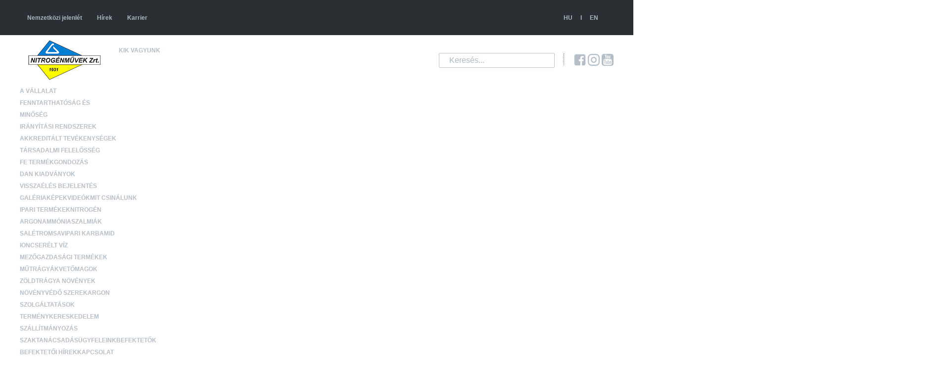

--- FILE ---
content_type: text/html; charset=utf-8
request_url: https://nitrogen.hu/hu/
body_size: 14635
content:
<!DOCTYPE html>
<html xmlns="http://www.w3.org/1999/xhtml" xml:lang="hu-hu" lang="hu-hu">
    <head>
        <meta id="viewport" name="viewport" content="width=device-width, initial-scale=1">        <meta charset="utf-8">
	<meta name="description" content="Nitrogén Művek ZRT.">
	<meta name="generator" content="Joomla! - Open Source Content Management">
	<title>Kik vagyunk</title>
	<link href="/hu/?format=feed&amp;type=rss" rel="alternate" type="application/rss+xml" title="Kik vagyunk">
	<link href="/hu/?format=feed&amp;type=atom" rel="alternate" type="application/atom+xml" title="Kik vagyunk">
	<link href="http://nitrogen.hu/hu/component/search/?layout=theme3459:category&amp;id=8&amp;Itemid=101&amp;format=opensearch" rel="search" title="Keresés Nitrogénművek Zrt." type="application/opensearchdescription+xml">
	<link href="/templates/theme3459/favicon.ico" rel="icon" type="image/vnd.microsoft.icon">
<link href="/media/vendor/chosen/css/chosen.css?1.8.7" rel="stylesheet" data-asset-name="chosen" />
	<link href="/media/mod_languages/css/template.css?522702" rel="stylesheet" data-asset-name="mod_languages" />
	<link href="/media/vendor/joomla-custom-elements/css/joomla-alert.css?0.2.0" rel="stylesheet" data-asset-name="webcomponent.joomla-alert" />
	<link href="/plugins/system/gdpr/assets/css/cookieconsent.min.css?522702" rel="stylesheet" data-asset-name="gdpr.cookieconsent" />
	<link href="/plugins/system/gdpr/assets/css/jquery.fancybox.min.css?522702" rel="stylesheet" data-asset-name="gdpr.jquery.fancybox" />
	<link href="/media/com_jce/site/css/content.min.css?badb4208be409b1335b815dde676300e" rel="stylesheet" />
	<link href="/templates/theme3459/css/template.css" rel="stylesheet" />
	<link href="/templates/theme3459/css/font-awesome.css" rel="stylesheet" />
	<link href="/templates/theme3459/css/material-icons.css" rel="stylesheet" />
	<link href="//fonts.e10f949fcaacdb195442bfb5062d59de-gdprlock/css?family=PT+Sans:400,400i,700,700i" rel="stylesheet" />
	<link href="//fonts.e10f949fcaacdb195442bfb5062d59de-gdprlock/css?family=Open+Sans:300,300i,400,400i,600,600i,700,700i,800,800i" rel="stylesheet" />
	<link href="/modules/mod_djimageslider/themes/default/css/djimageslider.css" rel="stylesheet" />
	<link href="/modules/mod_djmegamenu/themes/modern/css/djmegamenu.css?4.3.6.free" rel="stylesheet" />
	<link href="https://cdnjs.cloudflare.com/ajax/libs/animate.css/4.1.1/animate.compat.min.css" rel="stylesheet" />
	<link href="/modules/mod_djmegamenu/assets/css/offcanvas.min.css?4.3.6.free" rel="stylesheet" />
	<link href="/modules/mod_djmegamenu/mobilethemes/light/djmobilemenu.css?4.3.6.free" rel="stylesheet" />
	<link href="https://cdnjs.cloudflare.com/ajax/libs/font-awesome/5.15.4/css/all.min.css" rel="stylesheet" />
	<link href="https://cdnjs.cloudflare.com/ajax/libs/font-awesome/5.15.4/css/v4-shims.min.css" rel="stylesheet" />
	<style>div.cc-window.cc-floating{max-width:24em}@media(max-width: 639px){div.cc-window.cc-floating:not(.cc-center){max-width: none}}div.cc-window, span.cc-cookie-settings-toggler{font-size:16px}div.cc-revoke{font-size:16px}div.cc-settings-label,span.cc-cookie-settings-toggle{font-size:14px}div.cc-window.cc-banner{padding:1em 1.8em}div.cc-window.cc-floating{padding:2em 1.8em}input.cc-cookie-checkbox+span:before, input.cc-cookie-checkbox+span:after{border-radius:1px}div.cc-center,div.cc-floating,div.cc-checkbox-container,div.gdpr-fancybox-container div.fancybox-content,ul.cc-cookie-category-list li,fieldset.cc-service-list-title legend{border-radius:0px}div.cc-window a.cc-btn,span.cc-cookie-settings-toggle{border-radius:0px}</style>
	<style>.dj-hideitem { display: none !important; }
</style>
	<style>
		@media (min-width: 980px) { #dj-megamenu295mobile { display: none; } }
		@media (max-width: 979px) { #dj-megamenu295, #dj-megamenu295sticky, #dj-megamenu295placeholder { display: none !important; } }
	</style>
<script src="/media/vendor/jquery/js/jquery.js?3.7.1" data-asset-name="jquery"></script>
	<script src="/media/legacy/js/jquery-noconflict.js?504da4" data-asset-name="jquery-noconflict" data-asset-dependencies="jquery"></script>
	<script src="/media/vendor/jquery-migrate/js/jquery-migrate.js?3.4.1" data-asset-name="jquery-migrate" data-asset-dependencies="jquery"></script>
	<script src="/media/vendor/chosen/js/chosen.jquery.js?1.8.7" data-asset-name="chosen" data-asset-dependencies="jquery"></script>
	<script src="/media/legacy/js/joomla-chosen.js?522702" data-asset-name="joomla-chosen" data-asset-dependencies="chosen"></script>
	<script type="application/json" class="joomla-script-options new">{
    "bootstrap.dropdown": {
        ".dropdown-toggle": {
            "flip": true,
            "boundary": "scrollParent",
            "reference": "toggle",
            "display": "dynamic",
            "popperConfig": true
        }
    },
    "joomla.jtext": {
        "ERROR": "Hiba",
        "MESSAGE": "Üzenet",
        "NOTICE": "Megjegyzés",
        "WARNING": "Figyelmeztetés",
        "JCLOSE": "Bezárás",
        "JOK": "Rendben",
        "JOPEN": "Megnyitás"
    },
    "system.paths": {
        "root": "",
        "rootFull": "http://nitrogen.hu/",
        "base": "",
        "baseFull": "http://nitrogen.hu/"
    },
    "csrf.token": "db8bddd75ed000b507ee21b8beb2cfcf"
}</script>
	<script src="/media/system/js/core.js?83f2c9" data-asset-name="core"></script>
	<script src="/media/vendor/bootstrap/js/alert.js?5.3.2" type="module" data-asset-name="bootstrap.alert" data-asset-dependencies="core"></script>
	<script src="/media/vendor/bootstrap/js/button.js?5.3.2" type="module" data-asset-name="bootstrap.button" data-asset-dependencies="core"></script>
	<script src="/media/vendor/bootstrap/js/carousel.js?5.3.2" type="module" data-asset-name="bootstrap.carousel" data-asset-dependencies="core"></script>
	<script src="/media/vendor/bootstrap/js/collapse.js?5.3.2" type="module" data-asset-name="bootstrap.collapse" data-asset-dependencies="core"></script>
	<script src="/media/vendor/bootstrap/js/dropdown.js?5.3.2" type="module" data-asset-name="bootstrap.dropdown" data-asset-dependencies="core"></script>
	<script src="/media/vendor/bootstrap/js/modal.js?5.3.2" type="module" data-asset-name="bootstrap.modal" data-asset-dependencies="core"></script>
	<script src="/media/vendor/bootstrap/js/offcanvas.js?5.3.2" type="module" data-asset-name="bootstrap.offcanvas" data-asset-dependencies="core"></script>
	<script src="/media/vendor/bootstrap/js/popover.js?5.3.2" type="module" data-asset-name="bootstrap.popover" data-asset-dependencies="core"></script>
	<script src="/media/vendor/bootstrap/js/scrollspy.js?5.3.2" type="module" data-asset-name="bootstrap.scrollspy" data-asset-dependencies="core"></script>
	<script src="/media/vendor/bootstrap/js/tab.js?5.3.2" type="module" data-asset-name="bootstrap.tab" data-asset-dependencies="core"></script>
	<script src="/media/vendor/bootstrap/js/toast.js?5.3.2" type="module" data-asset-name="bootstrap.toast" data-asset-dependencies="core"></script>
	<script src="/media/system/js/messages.js?7a5169" type="module" data-asset-name="messages" data-asset-dependencies="messages-legacy"></script>
	<script src="/plugins/system/gdpr/assets/js/jquery.fancybox.min.js?522702" defer data-asset-name="gdpr.jquery.fancybox" data-asset-dependencies="jquery"></script>
	<script src="/plugins/system/gdpr/assets/js/cookieconsent.min.js?522702" defer data-asset-name="gdpr.cookieconsent" data-asset-dependencies="jquery,gdpr.jquery.fancybox"></script>
	<script src="/plugins/system/gdpr/assets/js/init.js?522702" defer data-asset-name="gdpr.init" data-asset-dependencies="jquery"></script>
	<script src="/templates/theme3459/js/scripts.js"></script>
	<script src="/media/djextensions/jquery.easing-1.4.1/jquery.easing.min.js"></script>
	<script src="/modules/mod_djimageslider/assets/js/slider.js?v=4.4"></script>
	<script src="/modules/mod_djmegamenu/assets/js/jquery.djmegamenu.min.js?4.3.6.free" defer></script>
	<script src="/modules/mod_djmegamenu/assets/js/jquery.djmobilemenu.min.js?4.3.6.free" defer></script>
	<script>
		jQuery(document).ready(function (){
			jQuery('select').jchosen({
    "disable_search_threshold": 10,
    "search_contains": true,
    "allow_single_deselect": true,
    "placeholder_text_multiple": "\u00cdrjon be vagy v\u00e1lasszon ki n\u00e9h\u00e1ny be\u00e1ll\u00edt\u00e1st",
    "placeholder_text_single": "V\u00e1lasszon egy lehet\u0151s\u00e9get",
    "no_results_text": "Nincs tal\u00e1lat"
});
		});
	</script>
	<script>var gdprConfigurationOptions = { complianceType: 'opt-in',
																			  cookieConsentLifetime: 365,
																			  cookieConsentSamesitePolicy: '',
																			  cookieConsentSecure: 0,
																			  disableFirstReload: 0,
																	  		  blockJoomlaSessionCookie: 1,
																			  blockExternalCookiesDomains: 1,
																			  externalAdvancedBlockingModeCustomAttribute: '',
																			  allowedCookies: '',
																			  blockCookieDefine: 1,
																			  autoAcceptOnNextPage: 0,
																			  revokable: 1,
																			  lawByCountry: 0,
																			  checkboxLawByCountry: 0,
																			  blockPrivacyPolicy: 0,
																			  cacheGeolocationCountry: 1,
																			  countryAcceptReloadTimeout: 2000,
																			  usaCCPARegions: null,
																			  countryEnableReload: 1,
																			  customHasLawCountries: [""],
																			  dismissOnScroll: 0,
																			  dismissOnTimeout: 0,
																			  containerSelector: 'body',
																			  hideOnMobileDevices: 0,
																			  autoFloatingOnMobile: 0,
																			  autoFloatingOnMobileThreshold: 1024,
																			  autoRedirectOnDecline: 0,
																			  autoRedirectOnDeclineLink: '',
																			  showReloadMsg: 0,
																			  showReloadMsgText: 'Applying preferences and reloading the page...',
																			  defaultClosedToolbar: 0,
																			  toolbarLayout: 'basic',
																			  toolbarTheme: 'block',
																			  toolbarButtonsTheme: 'decline_first',
																			  revocableToolbarTheme: 'basic',
																			  toolbarPosition: 'bottom-left',
																			  toolbarCenterTheme: 'compact',
																			  revokePosition: 'revoke-top',
																			  toolbarPositionmentType: 1,
																			  positionCenterSimpleBackdrop: 0,
																			  positionCenterBlurEffect: 0,
																			  preventPageScrolling: 0,
																			  popupEffect: 'fade',
																			  popupBackground: '#000000',
																			  popupText: '#ffffff',
																			  popupLink: '#ffffff',
																			  buttonBackground: '#ffffff',
																			  buttonBorder: '#ffffff',
																			  buttonText: '#000000',
																			  highlightOpacity: '100',
																			  highlightBackground: '#333333',
																			  highlightBorder: '#ffffff',
																			  highlightText: '#ffffff',
																			  highlightDismissBackground: '#333333',
																		  	  highlightDismissBorder: '#ffffff',
																		 	  highlightDismissText: '#ffffff',
																			  hideRevokableButton: 0,
																			  hideRevokableButtonOnscroll: 0,
																			  customRevokableButton: 0,
																			  customRevokableButtonAction: 0,
																			  headerText: '<p>A webhelyen használt sütik</p>',
																			  messageText: '<span style=\"font-size: 10pt;\">Ez a weboldal sütiket használ, melyek közül a megfelelő működéséhez elengedhetetlenek automatikusan letöltődnek az Ön számítógépére. Az összes többi, a működéshez nem feltétlenül szükséges süti felett Ön tud rendelkezni a sütikezelő boksz segítségével, ahol minden további technikai és jogi részletet is megtalál a sütikkel kapcsolatosan. A sütik (cookies) kisméretű adatfájlok, amelyek a weboldal látogatásakor kerülnek a számítógépére úgy, hogy a látogatott weboldalak hozzák őket létre, továbbá mentik le és tárolják. A leggyakrabban használt böngészők (Chrome, Firefox, IE.) alapbeállításként elfogadják és engedélyezik a sütik letöltését és használatát, azonban az érintettnek (felhasználónak) lehetősége van arra, hogy a böngésző beállításainak módosításával ezeket letiltsa, illetve a már letöltött sütiket törölje.&nbsp;</span><br /> <br /><span style=\"font-size: 10pt;\"> A következő linkre kattintással tudható meg bővebb információ arról, hogy az alábbi böngészőkben hogyan törölhetőek, tilthatóak le vagy engedélyezhetőek a sütik:</span>  <ul> <li><span style=\"font-size: 10pt;\"></span></li> <li><span style=\"font-size: 10pt;\"><a href=\"https://support.1d5920f4b44b27a802bd77c4f0536f5a-gdprlock/chrome/answer/95647?co=GENIE.Platform=Desktop&amp;hl=hu\">Google Chrome </a></span></li> <li><span style=\"font-size: 10pt;\"><a href=\"https://support.mozilla.org/hu/kb/sutik-engedelyezese-es-tiltasa-amit-weboldak-haszn·\">Mozilla Firefox</a></span></li> <li><span style=\"font-size: 10pt;\"><a href=\"https://support.microsoft.com/hu-hu/help/17442/windows-internet-explorer-delete-manage-cookies\">Internet Explorer</a></span></li> </ul>  <span style=\"font-size: 10pt;\">A hozzájárulásod a következő doménekre érvényes: <a href=\"http://www.nitrogen.hu\" class=\"moz-txt-link-abbreviated\">www.nitrogen.hu<br /></a></span><span id=\"m_6065385541882608626cookieconsent:desc\" class=\"m_6065385541882608626cc-message\" style=\"font-size: 10pt;\"><span class=\"m_6065385541882608626cc-message-text\">A kapcsolódó Adatkezelési tájékoztató<a href=\"/../adatvedelmi_tajekoztato.pdf\"> <span style=\"text-decoration: underline;\">innen érhető el</span>.</a></span></span>',
																			  denyMessageEnabled: 0, 
																			  denyMessage: 'You have declined cookies, to ensure the best experience on this website please consent the cookie usage.',
																			  placeholderBlockedResources: 0, 
																			  placeholderBlockedResourcesAction: '',
																	  		  placeholderBlockedResourcesText: 'You must accept cookies and reload the page to view this content',
																			  placeholderIndividualBlockedResourcesText: 'You must accept cookies from {domain} and reload the page to view this content',
																			  placeholderIndividualBlockedResourcesAction: 0,
																			  placeholderOnpageUnlock: 0,
																			  scriptsOnpageUnlock: 0,
																			  dismissText: 'Got it!',
																			  allowText: 'Engedélyezés',
																			  denyText: 'Elutasítás',
																			  cookiePolicyLinkText: 'Sütikezelés tájékoztató',
																			  cookiePolicyLink: 'http://nitrogen.hu/hu/sutikezeles-tajekoztato',
																			  cookiePolicyRevocableTabText: 'Sütik kezelése',
																			  privacyPolicyLinkText: 'Adatvédelmi tájékoztató',
																			  privacyPolicyLink: 'https://nitrogen.hu/AT47_1p0_weboldalon_keresztuli_kapcsolatfelvetel_2021.pdf',
																			  enableGdprBulkConsent: 0,
																			  enableCustomScriptExecGeneric: 0,
																			  customScriptExecGeneric: '',
																			  categoriesCheckboxTemplate: 'cc-checkboxes-light',
																			  toggleCookieSettings: 1,
																			  toggleCookieSettingsLinkedView: 0,
 																			  toggleCookieSettingsLinkedViewSefLink: '/hu/component/gdpr/',
																	  		  toggleCookieSettingsText: '<span class="cc-cookie-settings-toggle">Beállítások <span class="cc-cookie-settings-toggler">&#x25EE;</span></span>',
																			  toggleCookieSettingsButtonBackground: '#333333',
																			  toggleCookieSettingsButtonBorder: '#ffffff',
																			  toggleCookieSettingsButtonText: '#ffffff',
																			  showLinks: 0,
																			  blankLinks: '_blank',
																			  autoOpenPrivacyPolicy: 0,
																			  openAlwaysDeclined: 1,
																			  cookieSettingsLabel: 'Süti kategóriák:',
															  				  cookieSettingsDesc: 'Válassza ki azokat a sütiket, amket engedélyezni szeretne.',
																			  cookieCategory1Enable: 1,
																			  cookieCategory1Name: 'Szükséges',
																			  cookieCategory1Locked: 0,
																			  cookieCategory2Enable: 0,
																			  cookieCategory2Name: 'Preferences',
																			  cookieCategory2Locked: 0,
																			  cookieCategory3Enable: 1,
																			  cookieCategory3Name: 'Statisztikai',
																			  cookieCategory3Locked: 0,
																			  cookieCategory4Enable: 0,
																			  cookieCategory4Name: 'Marketing',
																			  cookieCategory4Locked: 0,
																			  cookieCategoriesDescriptions: {},
																			  alwaysReloadAfterCategoriesChange: 0,
																			  preserveLockedCategories: 0,
																			  declineButtonBehavior: 'hard',
																			  reloadOnfirstDeclineall: 0,
																			  trackExistingCheckboxSelectors: '',
															  		  		  trackExistingCheckboxConsentLogsFormfields: 'name,email,subject,message',
																			  allowallShowbutton: 0,
																			  allowallText: 'Allow all cookies',
																			  allowallButtonBackground: '#ffffff',
																			  allowallButtonBorder: '#ffffff',
																			  allowallButtonText: '#000000',
																			  allowallButtonTimingAjax: 'fast',
																			  includeAcceptButton: 0,
																			  trackConsentDate: 0,
																			  execCustomScriptsOnce: 1,
																			  optoutIndividualResources: 0,
																			  blockIndividualResourcesServerside: 0,
																			  disableSwitchersOptoutCategory: 0,
																			  allowallIndividualResources: 1,
																			  blockLocalStorage: 0,
																			  blockSessionStorage: 0,
																			  externalAdvancedBlockingModeTags: 'iframe,script,img,source,link',
																			  enableCustomScriptExecCategory1: 0,
																			  customScriptExecCategory1: '',
																			  enableCustomScriptExecCategory2: 0,
																			  customScriptExecCategory2: '',
																			  enableCustomScriptExecCategory3: 0,
																			  customScriptExecCategory3: '',
																			  enableCustomScriptExecCategory4: 0,
																			  customScriptExecCategory4: '',
																			  enableCustomDeclineScriptExecCategory1: 0,
																			  customScriptDeclineExecCategory1: '',
																			  enableCustomDeclineScriptExecCategory2: 0,
																			  customScriptDeclineExecCategory2: '',
																			  enableCustomDeclineScriptExecCategory3: 0,
																			  customScriptDeclineExecCategory3: '',
																			  enableCustomDeclineScriptExecCategory4: 0,
																			  customScriptDeclineExecCategory4: '',
																			  enableCMPStatistics: 0,
																			  enableCMPAds: 0,
																			  debugMode: 0
																		};var gdpr_ajax_livesite='http://nitrogen.hu/';var gdpr_enable_log_cookie_consent=1;</script>
	<script>var gdprUseCookieCategories=1;var gdpr_ajaxendpoint_cookie_category_desc='http://nitrogen.hu/index.php?option=com_gdpr&task=user.getCookieCategoryDescription&format=raw&lang=hu';</script>
	<script>var gdprCookieCategoryDisabled2=1;</script>
	<script>var gdprCookieCategoryDisabled3=1;</script>
	<script>var gdprCookieCategoryDisabled4=1;</script>
	<script>var gdprJSessCook='2c57726a44b2f1f55b8c17735251fab9';var gdprJSessVal='5ed4ab31cadcccaef2bbe93a810649e4';var gdprJAdminSessCook='cb7acc4cbb64811c0969323be14dc949';var gdprPropagateCategoriesSession=1;var gdprAlwaysPropagateCategoriesSession=1;</script>
	<script>var gdprFancyboxWidth=800;var gdprFancyboxHeight=800;var gdprCloseText='Bezár';</script>
	<script type="application/ld+json">{
    "@context": "https://schema.org",
    "@graph": [
        {
            "@type": "Organization",
            "@id": "http://nitrogen.hu/#/schema/Organization/base",
            "name": "Nitrogénművek Zrt.",
            "url": "http://nitrogen.hu/"
        },
        {
            "@type": "WebSite",
            "@id": "http://nitrogen.hu/#/schema/WebSite/base",
            "url": "http://nitrogen.hu/",
            "name": "Nitrogénművek Zrt.",
            "publisher": {
                "@id": "http://nitrogen.hu/#/schema/Organization/base"
            }
        },
        {
            "@type": "WebPage",
            "@id": "http://nitrogen.hu/#/schema/WebPage/base",
            "url": "http://nitrogen.hu/hu/",
            "name": "Kik vagyunk",
            "description": "Nitrogén Művek ZRT.",
            "isPartOf": {
                "@id": "http://nitrogen.hu/#/schema/WebSite/base"
            },
            "about": {
                "@id": "http://nitrogen.hu/#/schema/Organization/base"
            },
            "inLanguage": "hu-HU"
        },
        {
            "@type": "Blog",
            "@id": "http://nitrogen.hu/#/schema/com_content/category/8",
            "isPartOf": {
                "@id": "http://nitrogen.hu/#/schema/WebPage/base"
            },
            "name": "Kik vagyunk",
            "blogPost": [
                {
                    "@id": "http://nitrogen.hu/#/schema/com_content/article/154"
                },
                {
                    "@id": "http://nitrogen.hu/#/schema/com_content/article/146"
                },
                {
                    "@id": "http://nitrogen.hu/#/schema/com_content/article/144"
                },
                {
                    "@id": "http://nitrogen.hu/#/schema/com_content/article/367"
                },
                {
                    "@id": "http://nitrogen.hu/#/schema/com_content/article/256"
                },
                {
                    "@id": "http://nitrogen.hu/#/schema/com_content/article/254"
                },
                {
                    "@id": "http://nitrogen.hu/#/schema/com_content/article/253"
                },
                {
                    "@id": "http://nitrogen.hu/#/schema/com_content/article/252"
                },
                {
                    "@id": "http://nitrogen.hu/#/schema/com_content/article/138"
                },
                {
                    "@id": "http://nitrogen.hu/#/schema/com_content/article/137"
                },
                {
                    "@id": "http://nitrogen.hu/#/schema/com_content/article/143"
                },
                {
                    "@id": "http://nitrogen.hu/#/schema/com_content/article/142"
                },
                {
                    "@id": "http://nitrogen.hu/#/schema/com_content/article/409"
                },
                {
                    "@id": "http://nitrogen.hu/#/schema/com_content/article/152"
                },
                {
                    "@id": "http://nitrogen.hu/#/schema/com_content/article/151"
                },
                {
                    "@id": "http://nitrogen.hu/#/schema/com_content/article/153"
                }
            ]
        },
        {
            "@type": "BlogPosting",
            "@id": "http://nitrogen.hu/#/schema/com_content/article/154",
            "name": "A Nitrogénművek Zrt. fő feladatának a magyar mezőgazdaság műtrágya iránti igényének hosszú távú kielégítését tekinti. Profiljában a műtrágyagyártás, ezen belül a nitrogén hatóanyag-tartalmú termékek előállítása és értékesítése a meghatározó. ",
            "headline": "A Nitrogénművek Zrt. fő feladatának a magyar mezőgazdaság műtrágya iránti igényének hosszú távú kielégítését tekinti. Profiljában a műtrágyagyártás, ezen belül a nitrogén hatóanyag-tartalmú termékek előállítása és értékesítése a meghatározó. ",
            "inLanguage": "hu-HU"
        },
        {
            "@type": "BlogPosting",
            "@id": "http://nitrogen.hu/#/schema/com_content/article/146",
            "name": "Éves jelentés 2021",
            "headline": "Éves jelentés 2021",
            "inLanguage": "hu-HU"
        },
        {
            "@type": "BlogPosting",
            "@id": "http://nitrogen.hu/#/schema/com_content/article/144",
            "name": "Kapcsolat",
            "headline": "Kapcsolat",
            "inLanguage": "hu-HU"
        },
        {
            "@type": "BlogPosting",
            "@id": "http://nitrogen.hu/#/schema/com_content/article/367",
            "name": "Slide7",
            "headline": "Slide7",
            "inLanguage": "hu-HU",
            "image": "images/slider/genezis_slider.png"
        },
        {
            "@type": "BlogPosting",
            "@id": "http://nitrogen.hu/#/schema/com_content/article/256",
            "name": "Slide6",
            "headline": "Slide6",
            "inLanguage": "hu-HU",
            "image": "images/slider/slide-6.jpg"
        },
        {
            "@type": "BlogPosting",
            "@id": "http://nitrogen.hu/#/schema/com_content/article/254",
            "name": "Slide5",
            "headline": "Slide5",
            "inLanguage": "hu-HU",
            "image": "images/slider/slide-5.jpg"
        },
        {
            "@type": "BlogPosting",
            "@id": "http://nitrogen.hu/#/schema/com_content/article/253",
            "name": "Slide4",
            "headline": "Slide4",
            "inLanguage": "hu-HU",
            "image": "images/slider/slide-4.jpg"
        },
        {
            "@type": "BlogPosting",
            "@id": "http://nitrogen.hu/#/schema/com_content/article/252",
            "name": "Slide3",
            "headline": "Slide3",
            "inLanguage": "hu-HU",
            "image": "images/slider/slide-3.jpg"
        },
        {
            "@type": "BlogPosting",
            "@id": "http://nitrogen.hu/#/schema/com_content/article/138",
            "name": "Slide1",
            "headline": "Slide1",
            "inLanguage": "hu-HU",
            "image": "images/slider/slide-2.jpg"
        },
        {
            "@type": "BlogPosting",
            "@id": "http://nitrogen.hu/#/schema/com_content/article/137",
            "name": "Slide2",
            "headline": "Slide2",
            "inLanguage": "hu-HU",
            "image": "images/slider/slide-1.jpg"
        },
        {
            "@type": "BlogPosting",
            "@id": "http://nitrogen.hu/#/schema/com_content/article/143",
            "name": "15 Pro Industrial WordPress Themes Designed in 2016",
            "headline": "15 Pro Industrial WordPress Themes Designed in 2016",
            "inLanguage": "hu-HU"
        },
        {
            "@type": "BlogPosting",
            "@id": "http://nitrogen.hu/#/schema/com_content/article/142",
            "name": "Joomla Business Themes to Give Your Company A Boost",
            "headline": "Joomla Business Themes to Give Your Company A Boost",
            "inLanguage": "hu-HU"
        },
        {
            "@type": "BlogPosting",
            "@id": "http://nitrogen.hu/#/schema/com_content/article/409",
            "name": "Nitrogénművek Zrt idővonal",
            "headline": "Nitrogénművek Zrt idővonal",
            "inLanguage": "hu-HU"
        },
        {
            "@type": "BlogPosting",
            "@id": "http://nitrogen.hu/#/schema/com_content/article/152",
            "name": "Genezis márkanév bevezetése",
            "headline": "Genezis márkanév bevezetése",
            "inLanguage": "hu-HU"
        },
        {
            "@type": "BlogPosting",
            "@id": "http://nitrogen.hu/#/schema/com_content/article/151",
            "name": "Új környezetbarát üzemek",
            "headline": "Új környezetbarát üzemek",
            "inLanguage": "hu-HU"
        },
        {
            "@type": "BlogPosting",
            "@id": "http://nitrogen.hu/#/schema/com_content/article/153",
            "name": "A Nitrogénművek alapítása",
            "headline": "A Nitrogénművek alapítása",
            "inLanguage": "hu-HU"
        }
    ]
}</script>
	<script>var path = "templates/theme3459/js/";</script>
	<script>(function($){$(document).ready(function(){var o=$("#back-top");$(window).scroll(function(){if($(this).scrollTop()>100){o.fadeIn()}else{o.fadeOut()}});var $scrollEl=($.browser.mozilla||$.browser.msie)?$("html"):$("body");o.find("a").click(function(){$scrollEl.animate({scrollTop:0},400);return false})})})(jQuery);</script>
	<link rel="stylesheet preload" href="https://cdnjs.cloudflare.com/ajax/libs/animate.css/4.1.1/animate.compat.min.css" as="style">
	<link rel="stylesheet preload" href="https://cdnjs.cloudflare.com/ajax/libs/font-awesome/5.15.4/css/all.min.css" as="style">
	<link rel="stylesheet preload" href="https://cdnjs.cloudflare.com/ajax/libs/font-awesome/5.15.4/css/v4-shims.min.css" as="style">

        <link href="/templates/theme3459/css/override.css" rel="stylesheet" type="text/css" />
        <meta name="viewport" content="width=device-width, initial-scale=1">
     <!-- Global site tag (gtag.js) - Google Analytics -->
<script async src="https://www.1a3c9a8ebcc58dac607cdcc47329d03d-gdprlock/gtag/js?id=UA-137522040-1"></script>
<script type="text/javascript">

  var _gaq = _gaq || [];
  _gaq.push(['_setAccount', 'UA-19168825-1']);
  _gaq.push(['_trackPageview']);

  (function() {
    var ga = document.createElement('script'); ga.type = 'text/javascript'; ga.async = true;
    ga.src = ('https:' == document.location.protocol ? 'https://ssl' : 'http://www') + '.2952759073d266f190226f80e4e635c6-gdprlock/ga.js';
    var s = document.getElementsByTagName('script')[0]; s.parentNode.insertBefore(ga, s);
  })();

</script>


<!-- Global site tag (gtag.js) - Google Analytics -->
<script async src="https://www.1a3c9a8ebcc58dac607cdcc47329d03d-gdprlock/gtag/js?id=G-7J7DWJW2SJ"></script>
<script>
  window.dataLayer = window.dataLayer || [];
  function gtag(){dataLayer.push(arguments);}
  gtag('js', new Date());

  gtag('config', 'G-7J7DWJW2SJ');
</script>



<!-- Facebook Pixel Code -->
<script>
!function(f,b,e,v,n,t,s)
{if(f.fbq)return;n=f.fbq=function(){n.callMethod?
n.callMethod.apply(n,arguments):n.queue.push(arguments)};
if(!f._fbq)f._fbq=n;n.push=n;n.loaded=!0;n.version='2.0';
n.queue=[];t=b.createElement(e);t.async=!0;
t.src=v;s=b.getElementsByTagName(e)[0];
s.parentNode.insertBefore(t,s)}(window,document,'script',
'https://connect.8ea58e416a21d5bb65039ab0fd6ac0bd-gdprlock/en_US/fbevents.js');

fbq('init', '171630831279916');
fbq('track', 'PageView');
</script>
<noscript>
<img height="1" width="1"
src="https://www.2343ec78a04c6ea9d80806345d31fd78-gdprlock/tr?id=171630831279916&ev=PageView
&noscript=1"/>
</noscript>
<!-- End Facebook Pixel Code —>



<!-- Global site tag (gtag.js) - Google Analytics -->
<script async src="https://www.1a3c9a8ebcc58dac607cdcc47329d03d-gdprlock/gtag/js?id=UA-137522040-1"></script>
<script>
  window.dataLayer = window.dataLayer || [];
  function gtag(){dataLayer.push(arguments);}
  gtag('js', new Date());

  gtag('config', 'UA-137522040-1');
</script>

  
    </head>
    <body class="body__home option-com_content view-category task- itemid-101">
                <!-- Body -->
        <div id="wrapper">
            <div class="wrapper-inner">
                <a id="fake" href='#'></a>

                <!-- Top -->
                <!-- top -->
    <div id="top"class="stuck_position"><div class="container">
        <div class="row"><div class="moduletable  col-md-8">
        <div class="mod-menu">
	<ul class="menu top_menu">
	<li class="item-704">
<a  class="item-704" href="/hu/nemzetkozi-jelenlet" >Nemzetközi jelenlét</a>
</li>
<li class="item-285">
<a  class="item-285" href="/hu/hirek" >Hírek</a>
</li>
<li class="item-616">
<a  class="item-616" href="/hu/karrier" >Karrier</a>
</li>
	</ul>
</div></div>
<div class="moduletable  col-md-8">
        <div class="mod-menu">
	<ul class="menu top_menu_lang">
	<li class="item-605">
<a href="/hu/" >HU</a>
</li>
<li class="item-606">
<span >I</span></li>
<li class="item-604">
<a href="/en" >EN</a>
</li>
	</ul>
</div></div>
</div>
        </div></div>

                <div id="header" class="stuck_position">                    
            <div class="container">
        <div class="row">
            
        <div id="logo" class="col-sm-2">
            <a href="http://nitrogen.hu/">
                                    <img src="/images/logo.png" alt="Nitrogénművek Zrt.">
                    <span class="site-logo"><span class="item_title_part0 item_title_part_odd item_title_part_first_half item_title_part_first">Nitrogénművek</span> <span class="item_title_part1 item_title_part_even item_title_part_second_half">Zrt.</span> </span>
                                            </a>
        </div>
        
        <div class="mod-custom mod-custom__"  >
	<div class="top_menu_lang">
<p style="margin-top: 37px; border-left: 1px dotted; height: 10px; padding-left: 20px;"><a href="https://tinyurl.com/mzpjfzz8" target="_blank" rel="noopener"><img src="/images/facebook.png" alt="facebook" /></a> <a href="https://www.8dc6460bbbb088757ed67ed8fb316b1b-gdprlock/nitrogenmuvek_genezis/" target="_blank" rel="noopener"><img src="/images/instagram.png" alt="instagram" /></a> <a href="https://tinyurl.com/5h55pwrs" target="_blank" rel="noopener"><img src="/images/youtube.png" alt="youtube" /></a></p>
</div></div><div role="search" class="mod-search mod-search__">
  <form action="/hu/" method="post" class="navbar-form">
  	<label for="searchword-303" class="element-invisible">Keresés...</label> <input id="searchword-303" name="searchword" maxlength="200"  class="inputbox mod-search_searchword" type="text" size="0" placeholder="Keresés..." required>  	<input type="hidden" name="task" value="search">
  	<input type="hidden" name="option" value="com_search">
  	<input type="hidden" name="Itemid" value="101">
  </form>
</div>
        <div class="dj-megamenu-wrapper" data-joomla4 data-tmpl="theme3459">
		<ul id="dj-megamenu295" class="dj-megamenu dj-megamenu-modern dj-megamenu-wcag dj-megamenu-custom horizontalMenu  dj-fa-5" data-options='{"wrap":null,"animIn":"fadeInUp","animOut":"zoomOut","animSpeed":"normal","openDelay":0,"closeDelay":"500","event":"mouseenter","eventClose":"mouseleave","parentOpen":"0","fixed":0,"offset":"0","theme":"modern","direction":"ltr","wcag":"1","overlay":"0"}' data-trigger="979" role="menubar" aria-label="Fenti menü">
		<li class="dj-up itemid101 first current active parent" role="none"><a class="dj-up_a active fullwidth"  aria-haspopup="true" aria-expanded="false" href="/hu/"  role="menuitem"><span class="dj-drop" ><span class="title"><span class="name">Kik vagyunk</span></span><span class="arrow" aria-hidden="true"></span></span></a><div class="dj-subwrap  single_column subcols1" style=""><div class="dj-subwrap-in" style="width:200px;"><div class="dj-subcol" style="width:200px"><ul class="dj-submenu" role="menu" aria-label="Kik vagyunk"><li class="itemid609 first" role="none"><a href="/hu/kik-vagyunk/a-vallalat"  role="menuitem"><span class="title"><span class="name">A vállalat</span></span></a></li><li class="itemid615 parent" role="none"><a class="dj-more "  aria-haspopup="true" aria-expanded="false" href="/hu/kik-vagyunk/fenntarthatosag-es-minoseg"  role="menuitem"><span class="title"><span class="name">Fenntarthatóság és minőség</span></span><span class="arrow" aria-hidden="true"></span></a><div class="dj-subwrap  single_column subcols1" style=""><div class="dj-subwrap-in" style="width:200px;"><div class="dj-subcol" style="width:200px"><ul class="dj-submenu" role="menu" aria-label="Fenntarthatóság és minőség"><li class="itemid624 first" role="none"><a href="/hu/kik-vagyunk/fenntarthatosag-es-minoseg/iranyitasi-rendszerek"  role="menuitem"><span class="title"><span class="name">Irányítási rendszerek</span></span></a></li><li class="itemid625" role="none"><a href="/hu/kik-vagyunk/fenntarthatosag-es-minoseg/akkreditalt-tevekenysegek"  role="menuitem"><span class="title"><span class="name">Akkreditált tevékenységek</span></span></a></li><li class="itemid626" role="none"><a href="/hu/kik-vagyunk/fenntarthatosag-es-minoseg/tarsadalmi-felelosseg"  role="menuitem"><span class="title"><span class="name">Társadalmi felelősség</span></span></a></li><li class="itemid627" role="none"><a href="/hu/kik-vagyunk/fenntarthatosag-es-minoseg/fe-termekgondozas"  role="menuitem"><span class="title"><span class="name">FE termékgondozás</span></span></a></li><li class="itemid628" role="none"><a href="/hu/kik-vagyunk/fenntarthatosag-es-minoseg/fe-termekgondozas-2"  role="menuitem"><span class="title"><span class="name">DAN kiadványok</span></span></a></li><li class="itemid773" role="none"><a href="/hu/kik-vagyunk/fenntarthatosag-es-minoseg/visszaeles-bejelentes"  role="menuitem"><span class="title"><span class="name">Visszaélés bejelentés</span></span></a></li></ul></div></div></div></li><li class="itemid607 parent separator" role="none"><a class="dj-more "  aria-haspopup="true" aria-expanded="false"   tabindex="0"  role="menuitem"><span class="title"><span class="name">Galéria</span></span><span class="arrow" aria-hidden="true"></span></a><div class="dj-subwrap  single_column subcols1" style=""><div class="dj-subwrap-in" style="width:200px;"><div class="dj-subcol" style="width:200px"><ul class="dj-submenu" role="menu" aria-label="Galéria"><li class="itemid203 first" role="none"><a class=" gallery" href="/hu/kik-vagyunk/galeria/kepek"  role="menuitem"><span class="title"><span class="name">Képek</span></span></a></li><li class="itemid608" role="none"><a href="/hu/kik-vagyunk/galeria/videok"  role="menuitem"><span class="title"><span class="name">Videók</span></span></a></li></ul></div></div></div></li></ul></div></div></div></li><li class="dj-up itemid648 parent" role="none"><a class="dj-up_a  "  aria-haspopup="true" aria-expanded="false" href="/hu/mit-csinalunk"  role="menuitem"><span class="dj-drop" ><span class="title"><span class="name">Mit csinálunk</span></span><span class="arrow" aria-hidden="true"></span></span></a><div class="dj-subwrap  single_column subcols1" style=""><div class="dj-subwrap-in" style="width:200px;"><div class="dj-subcol" style="width:200px"><ul class="dj-submenu" role="menu" aria-label="Mit csinálunk"><li class="itemid649 first parent separator" role="none"><a class="dj-more "  aria-haspopup="true" aria-expanded="false"   tabindex="0"  role="menuitem"><span class="title"><span class="name">Ipari termékek</span></span><span class="arrow" aria-hidden="true"></span></a><div class="dj-subwrap  single_column subcols1" style=""><div class="dj-subwrap-in" style="width:200px;"><div class="dj-subcol" style="width:200px"><ul class="dj-submenu" role="menu" aria-label="Ipari termékek"><li class="itemid650 first" role="none"><a href="/hu/mit-csinalunk/ipari-termekek/nitrogen"  role="menuitem"><span class="title"><span class="name">Nitrogén</span></span></a></li><li class="itemid655" role="none"><a href="/hu/mit-csinalunk/ipari-termekek/argon"  role="menuitem"><span class="title"><span class="name">Argon</span></span></a></li><li class="itemid656" role="none"><a href="/hu/mit-csinalunk/ipari-termekek/ammonia"  role="menuitem"><span class="title"><span class="name">Ammónia</span></span></a></li><li class="itemid657" role="none"><a href="/hu/mit-csinalunk/ipari-termekek/szalmiak"  role="menuitem"><span class="title"><span class="name">Szalmiák</span></span></a></li><li class="itemid658" role="none"><a href="/hu/mit-csinalunk/ipari-termekek/saletromsav"  role="menuitem"><span class="title"><span class="name">Salétromsav</span></span></a></li><li class="itemid659" role="none"><a href="/hu/mit-csinalunk/ipari-termekek/ipari-karbamid"  role="menuitem"><span class="title"><span class="name">Ipari karbamid</span></span></a></li><li class="itemid660" role="none"><a href="/hu/mit-csinalunk/ipari-termekek/ioncserelt-viz"  role="menuitem"><span class="title"><span class="name">Ioncserélt víz</span></span></a></li></ul></div></div></div></li><li class="itemid651 parent separator" role="none"><a class="dj-more "  aria-haspopup="true" aria-expanded="false"   tabindex="0"  role="menuitem"><span class="title"><span class="name">Mezőgazdasági termékek</span></span><span class="arrow" aria-hidden="true"></span></a><div class="dj-subwrap  single_column subcols1" style=""><div class="dj-subwrap-in" style="width:200px;"><div class="dj-subcol" style="width:200px"><ul class="dj-submenu" role="menu" aria-label="Mezőgazdasági termékek"><li class="itemid652 first" role="none"><a href="http://www.genezispartner.hu/termekek-es-szolgaltatasok/mutragyak/" target="_blank"  role="menuitem"><span class="title"><span class="name">Műtrágyák</span></span></a></li><li class="itemid661" role="none"><a href="http://www.genezispartner.hu/termekek-es-szolgaltatasok/vetomagok/" target="_blank"  role="menuitem"><span class="title"><span class="name">Vetőmagok</span></span></a></li><li class="itemid662" role="none"><a href="http://www.genezispartner.hu/termekek-es-szolgaltatasok/zoldtragya-novenyek/" target="_blank"  role="menuitem"><span class="title"><span class="name">Zöldtrágya növények</span></span></a></li><li class="itemid663" role="none"><a href="http://www.genezispartner.hu/termekek-es-szolgaltatasok/novenyvedo-szerek/" target="_blank"  role="menuitem"><span class="title"><span class="name">Növényvédő szerek</span></span></a></li><li class="itemid687" role="none"><a href="/hu/mit-csinalunk/chemical-products/argon"  role="menuitem"><span class="title"><span class="name">Argon</span></span></a></li></ul></div></div></div></li><li class="itemid705 parent separator" role="none"><a class="dj-more "  aria-haspopup="true" aria-expanded="false"   tabindex="0"  role="menuitem"><span class="title"><span class="name">Szolgáltatások</span></span><span class="arrow" aria-hidden="true"></span></a><div class="dj-subwrap  single_column subcols1" style=""><div class="dj-subwrap-in" style="width:200px;"><div class="dj-subcol" style="width:200px"><ul class="dj-submenu" role="menu" aria-label="Szolgáltatások"><li class="itemid664 first" role="none"><a href="http://www.genezispartner.hu/termenykereskedelem/" target="_blank"  role="menuitem"><span class="title"><span class="name">Terménykereskedelem</span></span></a></li><li class="itemid665" role="none"><a href="http://www.genezistrans.hu/index.php/hu" target="_blank"  role="menuitem"><span class="title"><span class="name">Szállítmányozás</span></span></a></li><li class="itemid666" role="none"><a href="http://www.genezispartner.hu/termekek-es-szolgaltatasok/szaktanacsadas/" target="_blank"  role="menuitem"><span class="title"><span class="name">Szaktanácsadás</span></span></a></li></ul></div></div></div></li></ul></div></div></div></li><li class="dj-up itemid698" role="none"><a class="dj-up_a  " href="/hu/ugyfeleink"  role="menuitem"><span ><span class="title"><span class="name">Ügyfeleink</span></span></span></a></li><li class="dj-up itemid700 parent" role="none"><a class="dj-up_a  "  aria-haspopup="true" aria-expanded="false" href="/hu/befektetok"  role="menuitem"><span class="dj-drop" ><span class="title"><span class="name">Befektetők</span></span><span class="arrow" aria-hidden="true"></span></span></a><div class="dj-subwrap  single_column subcols1" style=""><div class="dj-subwrap-in" style="width:200px;"><div class="dj-subcol" style="width:200px"><ul class="dj-submenu" role="menu" aria-label="Befektetők"><li class="itemid743 first" role="none"><a href="/hu/befektetok/befektetoi-hirek"  role="menuitem"><span class="title"><span class="name">Befektetői hírek</span></span></a></li></ul></div></div></div></li><li class="dj-up itemid142" role="none"><a class="dj-up_a  " href="/hu/kapcsolat"  role="menuitem"><span ><span class="title"><span class="name">Kapcsolat</span></span></span></a></li></ul>
			<div id="dj-megamenu295mobile" class="dj-megamenu-offcanvas dj-megamenu-offcanvas-light home_menu_left">
	<button class="dj-mobile-open-btn dj-fa-5" aria-label="Open mobile menu"><span class="dj-mobile-open-icon" aria-hidden="true"></span></button>	<aside id="dj-megamenu295offcanvas" class="dj-offcanvas dj-offcanvas-light dj-offcanvas-left dj-fa-5 home_menu_left" data-effect="1" aria-hidden="true" aria-label="Fenti menü">
		<div class="dj-offcanvas-top">
			<button class="dj-offcanvas-close-btn" aria-label="Close mobile menu"><span class="dj-offcanvas-close-icon" aria-hidden="true"></span></button>
		</div>
						<div class="dj-offcanvas-content">
			<ul class="dj-mobile-nav dj-mobile-light home_menu_left" role="menubar">
<li class="dj-mobileitem itemid-101 current active deeper parent" role="none"><a class="dj-up_a  fullwidth"  aria-haspopup="true" aria-expanded="false" href="/hu/"  role="menuitem"><span class="title"><span class="name">Kik vagyunk</span></span></a><ul class="dj-mobile-nav-child"><li class="dj-mobileitem itemid-609" role="none"><a class="dj-up_a  " href="/hu/kik-vagyunk/a-vallalat"  role="menuitem"><span class="title"><span class="name">A vállalat</span></span></a></li><li class="dj-mobileitem itemid-615 deeper parent" role="none"><a class="dj-up_a  "  aria-haspopup="true" aria-expanded="false" href="/hu/kik-vagyunk/fenntarthatosag-es-minoseg"  role="menuitem"><span class="title"><span class="name">Fenntarthatóság és minőség</span></span></a><ul class="dj-mobile-nav-child"><li class="dj-mobileitem itemid-624" role="none"><a class="dj-up_a  " href="/hu/kik-vagyunk/fenntarthatosag-es-minoseg/iranyitasi-rendszerek"  role="menuitem"><span class="title"><span class="name">Irányítási rendszerek</span></span></a></li><li class="dj-mobileitem itemid-625" role="none"><a class="dj-up_a  " href="/hu/kik-vagyunk/fenntarthatosag-es-minoseg/akkreditalt-tevekenysegek"  role="menuitem"><span class="title"><span class="name">Akkreditált tevékenységek</span></span></a></li><li class="dj-mobileitem itemid-626" role="none"><a class="dj-up_a  " href="/hu/kik-vagyunk/fenntarthatosag-es-minoseg/tarsadalmi-felelosseg"  role="menuitem"><span class="title"><span class="name">Társadalmi felelősség</span></span></a></li><li class="dj-mobileitem itemid-627" role="none"><a class="dj-up_a  " href="/hu/kik-vagyunk/fenntarthatosag-es-minoseg/fe-termekgondozas"  role="menuitem"><span class="title"><span class="name">FE termékgondozás</span></span></a></li><li class="dj-mobileitem itemid-628" role="none"><a class="dj-up_a  " href="/hu/kik-vagyunk/fenntarthatosag-es-minoseg/fe-termekgondozas-2"  role="menuitem"><span class="title"><span class="name">DAN kiadványok</span></span></a></li><li class="dj-mobileitem itemid-773" role="none"><a class="dj-up_a  " href="/hu/kik-vagyunk/fenntarthatosag-es-minoseg/visszaeles-bejelentes"  role="menuitem"><span class="title"><span class="name">Visszaélés bejelentés</span></span></a></li></ul></li><li class="dj-mobileitem itemid-607 divider deeper parent" role="none"><a class="dj-up_a  "  aria-haspopup="true" aria-expanded="false"   tabindex="0"  role="menuitem"><span class="title"><span class="name">Galéria</span></span></a><ul class="dj-mobile-nav-child"><li class="dj-mobileitem itemid-203" role="none"><a class="dj-up_a  gallery" href="/hu/kik-vagyunk/galeria/kepek"  role="menuitem"><span class="title"><span class="name">Képek</span></span></a></li><li class="dj-mobileitem itemid-608" role="none"><a class="dj-up_a  " href="/hu/kik-vagyunk/galeria/videok"  role="menuitem"><span class="title"><span class="name">Videók</span></span></a></li></ul></li></ul></li><li class="dj-mobileitem itemid-648 deeper parent" role="none"><a class="dj-up_a  "  aria-haspopup="true" aria-expanded="false" href="/hu/mit-csinalunk"  role="menuitem"><span class="title"><span class="name">Mit csinálunk</span></span></a><ul class="dj-mobile-nav-child"><li class="dj-mobileitem itemid-649 divider deeper parent" role="none"><a class="dj-up_a  "  aria-haspopup="true" aria-expanded="false"   tabindex="0"  role="menuitem"><span class="title"><span class="name">Ipari termékek</span></span></a><ul class="dj-mobile-nav-child"><li class="dj-mobileitem itemid-650" role="none"><a class="dj-up_a  " href="/hu/mit-csinalunk/ipari-termekek/nitrogen"  role="menuitem"><span class="title"><span class="name">Nitrogén</span></span></a></li><li class="dj-mobileitem itemid-655" role="none"><a class="dj-up_a  " href="/hu/mit-csinalunk/ipari-termekek/argon"  role="menuitem"><span class="title"><span class="name">Argon</span></span></a></li><li class="dj-mobileitem itemid-656" role="none"><a class="dj-up_a  " href="/hu/mit-csinalunk/ipari-termekek/ammonia"  role="menuitem"><span class="title"><span class="name">Ammónia</span></span></a></li><li class="dj-mobileitem itemid-657" role="none"><a class="dj-up_a  " href="/hu/mit-csinalunk/ipari-termekek/szalmiak"  role="menuitem"><span class="title"><span class="name">Szalmiák</span></span></a></li><li class="dj-mobileitem itemid-658" role="none"><a class="dj-up_a  " href="/hu/mit-csinalunk/ipari-termekek/saletromsav"  role="menuitem"><span class="title"><span class="name">Salétromsav</span></span></a></li><li class="dj-mobileitem itemid-659" role="none"><a class="dj-up_a  " href="/hu/mit-csinalunk/ipari-termekek/ipari-karbamid"  role="menuitem"><span class="title"><span class="name">Ipari karbamid</span></span></a></li><li class="dj-mobileitem itemid-660" role="none"><a class="dj-up_a  " href="/hu/mit-csinalunk/ipari-termekek/ioncserelt-viz"  role="menuitem"><span class="title"><span class="name">Ioncserélt víz</span></span></a></li></ul></li><li class="dj-mobileitem itemid-651 divider deeper parent" role="none"><a class="dj-up_a  "  aria-haspopup="true" aria-expanded="false"   tabindex="0"  role="menuitem"><span class="title"><span class="name">Mezőgazdasági termékek</span></span></a><ul class="dj-mobile-nav-child"><li class="dj-mobileitem itemid-652" role="none"><a class="dj-up_a  " href="http://www.genezispartner.hu/termekek-es-szolgaltatasok/mutragyak/" target="_blank"  role="menuitem"><span class="title"><span class="name">Műtrágyák</span></span></a></li><li class="dj-mobileitem itemid-661" role="none"><a class="dj-up_a  " href="http://www.genezispartner.hu/termekek-es-szolgaltatasok/vetomagok/" target="_blank"  role="menuitem"><span class="title"><span class="name">Vetőmagok</span></span></a></li><li class="dj-mobileitem itemid-662" role="none"><a class="dj-up_a  " href="http://www.genezispartner.hu/termekek-es-szolgaltatasok/zoldtragya-novenyek/" target="_blank"  role="menuitem"><span class="title"><span class="name">Zöldtrágya növények</span></span></a></li><li class="dj-mobileitem itemid-663" role="none"><a class="dj-up_a  " href="http://www.genezispartner.hu/termekek-es-szolgaltatasok/novenyvedo-szerek/" target="_blank"  role="menuitem"><span class="title"><span class="name">Növényvédő szerek</span></span></a></li><li class="dj-mobileitem itemid-687" role="none"><a class="dj-up_a  " href="/hu/mit-csinalunk/chemical-products/argon"  role="menuitem"><span class="title"><span class="name">Argon</span></span></a></li></ul></li><li class="dj-mobileitem itemid-705 divider deeper parent" role="none"><a class="dj-up_a  "  aria-haspopup="true" aria-expanded="false"   tabindex="0"  role="menuitem"><span class="title"><span class="name">Szolgáltatások</span></span></a><ul class="dj-mobile-nav-child"><li class="dj-mobileitem itemid-664" role="none"><a class="dj-up_a  " href="http://www.genezispartner.hu/termenykereskedelem/" target="_blank"  role="menuitem"><span class="title"><span class="name">Terménykereskedelem</span></span></a></li><li class="dj-mobileitem itemid-665" role="none"><a class="dj-up_a  " href="http://www.genezistrans.hu/index.php/hu" target="_blank"  role="menuitem"><span class="title"><span class="name">Szállítmányozás</span></span></a></li><li class="dj-mobileitem itemid-666" role="none"><a class="dj-up_a  " href="http://www.genezispartner.hu/termekek-es-szolgaltatasok/szaktanacsadas/" target="_blank"  role="menuitem"><span class="title"><span class="name">Szaktanácsadás</span></span></a></li></ul></li></ul></li><li class="dj-mobileitem itemid-698" role="none"><a class="dj-up_a  " href="/hu/ugyfeleink"  role="menuitem"><span class="title"><span class="name">Ügyfeleink</span></span></a></li><li class="dj-mobileitem itemid-700 deeper parent" role="none"><a class="dj-up_a  "  aria-haspopup="true" aria-expanded="false" href="/hu/befektetok"  role="menuitem"><span class="title"><span class="name">Befektetők</span></span></a><ul class="dj-mobile-nav-child"><li class="dj-mobileitem itemid-743" role="none"><a class="dj-up_a  " href="/hu/befektetok/befektetoi-hirek"  role="menuitem"><span class="title"><span class="name">Befektetői hírek</span></span></a></li></ul></li><li class="dj-mobileitem itemid-142" role="none"><a class="dj-up_a  " href="/hu/kapcsolat"  role="menuitem"><span class="title"><span class="name">Kapcsolat</span></span></a></li></ul>
		</div>
			</aside>
</div>	</div>
            </div>
    </div>
    </div>
                                
                <div id="system-message-container" aria-live="polite"></div>


                <!-- showcase -->
    <div id="showcase"class="stuck_position">
<div style="border: 0px !important;">
<div id="djslider-loader302" class="djslider-loader djslider-loader-default" data-animation='{"auto":"1","looponce":"0","transition":"easeInOutExpo","css3transition":"cubic-bezier(1.000, 0.000, 0.000, 1.000)","duration":400,"delay":3400}' data-djslider='{"id":302,"slider_type":"0","slide_size":1930,"visible_slides":"1","direction":"left","show_buttons":"1","show_arrows":"2","preload":"800","css3":"1"}' tabindex="0">
    <div id="djslider302" class="djslider djslider-default img-vcenter" style="height: 570px; width: 1920px;">
        <div id="slider-container302" class="slider-container">
        	<ul id="slider302" class="djslider-in">
          		          			<li style="margin: 0 10px 0px 0 !important; height: 570px; width: 1920px;">
          					            											<img class="dj-image" src="/images/slider/slide-2.jpg" alt="Logisztika"  style="width: 100%; height: auto;"/>
																									<!-- Slide description area: START -->
						<div class="slide-desc" style="bottom: 52.631578947368%; left: 0%; width: 100%;">
						  <div class="slide-desc-in">	
							<div class="slide-desc-bg slide-desc-bg-default"></div>
							<div class="slide-desc-text slide-desc-text-default">
														
															<div class="slide-text">
																			<div class="container">
<div class="row">
<div class="col-sm-5">
<h1 style="color: #ffffff;">Gyártás</h1>
<div class="buttons"><a href="/index.php/hu/mit-csinalunk" class="btn" style="color: #ffffff;">Tudjon meg többet!</a></div>
</div>
</div>
</div>																	</div>
														
														<div style="clear: both"></div>
							</div>
						  </div>
						</div>
						<!-- Slide description area: END -->
												
						
					</li>
                          			<li style="margin: 0 10px 0px 0 !important; height: 570px; width: 1920px;">
          					            											<img class="dj-image" src="/images/slider/slide-1.jpg" alt="Logisztika"  style="width: 100%; height: auto;"/>
																									<!-- Slide description area: START -->
						<div class="slide-desc" style="bottom: 52.631578947368%; left: 0%; width: 100%;">
						  <div class="slide-desc-in">	
							<div class="slide-desc-bg slide-desc-bg-default"></div>
							<div class="slide-desc-text slide-desc-text-default">
														
															<div class="slide-text">
																			<div class="container">
<div class="row">
<div class="col-sm-5">
<h1 style="color: #ffffff;">Logisztika</h1>
<div class="buttons"><a href="/index.php/hu/ugyfeleink" class="btn" style="color: #ffffff;">Tudjon meg többet!</a></div>
</div>
</div>
</div>																	</div>
														
														<div style="clear: both"></div>
							</div>
						  </div>
						</div>
						<!-- Slide description area: END -->
												
						
					</li>
                          			<li style="margin: 0 10px 0px 0 !important; height: 570px; width: 1920px;">
          					            											<img class="dj-image" src="/images/slider/slide-3.jpg" alt="Mezőgazdaság"  style="width: 100%; height: auto;"/>
																									<!-- Slide description area: START -->
						<div class="slide-desc" style="bottom: 52.631578947368%; left: 0%; width: 100%;">
						  <div class="slide-desc-in">	
							<div class="slide-desc-bg slide-desc-bg-default"></div>
							<div class="slide-desc-text slide-desc-text-default">
														
															<div class="slide-text">
																			<div class="container">
<div class="row">
<div class="col-sm-5">
<h1 style="color: #ffffff;">Mezőgazdasági termékek</h1>
<div class="buttons"><a href="/index.php/hu/ugyfeleink" class="btn" style="color: #ffffff;">Tudjon meg többet!</a></div>
</div>
</div>
</div>																	</div>
														
														<div style="clear: both"></div>
							</div>
						  </div>
						</div>
						<!-- Slide description area: END -->
												
						
					</li>
                          			<li style="margin: 0 10px 0px 0 !important; height: 570px; width: 1920px;">
          					            											<img class="dj-image" src="/images/slider/slide-4.jpg" alt="Ásványi anyagok"  style="width: 100%; height: auto;"/>
																									<!-- Slide description area: START -->
						<div class="slide-desc" style="bottom: 52.631578947368%; left: 0%; width: 100%;">
						  <div class="slide-desc-in">	
							<div class="slide-desc-bg slide-desc-bg-default"></div>
							<div class="slide-desc-text slide-desc-text-default">
														
															<div class="slide-text">
																			<div class="container">
<div class="row">
<div class="col-sm-5">
<h1 style="color: #ffffff; text-transform: uppercase;">Ásványi anyagok</h1>
<div class="buttons"><a href="/index.php/hu/kik-vagyunk/a-vallalat" rel="noopener" class="btn" style="color: #ffffff;">Tudjon meg többet!</a></div>
</div>
</div>
</div>																	</div>
														
														<div style="clear: both"></div>
							</div>
						  </div>
						</div>
						<!-- Slide description area: END -->
												
						
					</li>
                          			<li style="margin: 0 10px 0px 0 !important; height: 570px; width: 1920px;">
          					            											<img class="dj-image" src="/images/slider/slide-5.jpg" alt="Árupiac"  style="width: 100%; height: auto;"/>
																									<!-- Slide description area: START -->
						<div class="slide-desc" style="bottom: 52.631578947368%; left: 0%; width: 100%;">
						  <div class="slide-desc-in">	
							<div class="slide-desc-bg slide-desc-bg-default"></div>
							<div class="slide-desc-text slide-desc-text-default">
														
															<div class="slide-text">
																			<div class="container">
<div class="row">
<div class="col-sm-5">
<h1 style="color: #ffffff; text-transform: uppercase;">Árupiac</h1>
<div class="buttons"><a href="/index.php/hu/ugyfeleink" class="btn" style="color: #ffffff;">Tudjon meg többet!</a></div>
</div>
</div>
</div>																	</div>
														
														<div style="clear: both"></div>
							</div>
						  </div>
						</div>
						<!-- Slide description area: END -->
												
						
					</li>
                          			<li style="margin: 0 10px 0px 0 !important; height: 570px; width: 1920px;">
          					            											<img class="dj-image" src="/images/slider/slide-6.jpg" alt="Export piacok"  style="width: 100%; height: auto;"/>
																									<!-- Slide description area: START -->
						<div class="slide-desc" style="bottom: 52.631578947368%; left: 0%; width: 100%;">
						  <div class="slide-desc-in">	
							<div class="slide-desc-bg slide-desc-bg-default"></div>
							<div class="slide-desc-text slide-desc-text-default">
														
															<div class="slide-text">
																			<div class="container">
<div class="row">
<div class="col-sm-5">
<h1 text-transform:="">Export piacok</h1>
<div class="buttons"><a href="/index.php/hu/ugyfeleink" class="btn2">Tudjon meg többet!</a></div>
</div>
</div>
</div>																	</div>
														
														<div style="clear: both"></div>
							</div>
						  </div>
						</div>
						<!-- Slide description area: END -->
												
						
					</li>
                        	</ul>
        </div>
                <div id="navigation302" class="navigation-container" style="top: 7.0175438596491%; margin: 0 0.52083333333333%;">
        	        	<img id="prev302" class="prev-button " src="/modules/mod_djimageslider/themes/default/images/prev.png" alt="Previous" tabindex="0" />
			<img id="next302" class="next-button " src="/modules/mod_djimageslider/themes/default/images/next.png" alt="Next" tabindex="0" />
									<img id="play302" class="play-button showOnHover" src="/modules/mod_djimageslider/themes/default/images/play.png" alt="Play" tabindex="0" />
			<img id="pause302" class="pause-button showOnHover" src="/modules/mod_djimageslider/themes/default/images/pause.png" alt="Pause" tabindex="0" />
			        </div>
                    </div>
</div>
</div>
<div class="djslider-end" style="clear: both" tabindex="0"></div></div>
<!-- maintop -->
    <div id="maintop"class="stuck_position"><div class="container">
        <div class="row"><div class="moduletable center">
            <h3 >Termékek, szolgáltatások</h3>        <div class="mod-custom mod-custom__"  >
	<div style="width: 90%; margin: 0 auto;">
<div>__________________</div>
&nbsp;
<p>A pétfürdői Nitrogénművek Zrt. - a Bige Holding Csoport tagja - ma az egyetlen magyar ammónia- és műtrágyatermelő kapacitásokkal is rendelkező nitrogénműtrágya-gyártó cég, amit 1931-ben alapítottak.</p>
&nbsp;</div></div></div>
<div class="moduletable  home_products">
        <div class="mod-newsflash mod-newsflash__">
	<div class="menu_container"><img class="image" style="width: 100%;" src="/images/mezogazdasagi_termekek.jpg" alt="Mezőgazdasági termékek, szolgáltatások" />
<div class="middle">
<h2>Mezőgazdasági termékek</h2>
<div><a href="http://www.genezispartner.hu/termekek-es-szolgaltatasok/mutragyak/" target="_blank" rel="noopener">Műtrágyák</a></div>
<div><a href="http://www.genezispartner.hu/termekek-es-szolgaltatasok/vetomagok/" target="_blank" rel="noopener">Vetőmagok</a></div>
<div><a href="http://www.genezispartner.hu/termekek-es-szolgaltatasok/zoldtragya-novenyek/" target="_blank" rel="noopener">Zöldtrágya növények</a></div>
<div><a href="http://www.genezispartner.hu/termekek-es-szolgaltatasok/novenyvedo-szerek/" target="_blank" rel="noopener">Növényvédő szerek</a></div>
</div>
</div><div class="menu_container"><img class="image" style="width: 100%;" src="/images/ipari_termekek.jpg" alt="Ipari termékek" />
<div class="middle">
<h2>Ipari termékek</h2>
<div><a href="/hu/mit-csinalunk/ipari-termekek/nitrogen">Nitrogén</a></div>
<div><a href="/hu/mit-csinalunk/ipari-termekek/argon">Argon</a></div>
<div><a href="/hu/mit-csinalunk/ipari-termekek/ammonia">Ammónia</a></div>
<div><a href="/hu/mit-csinalunk/ipari-termekek/szalmiak">Szalmiák</a></div>
<div><a href="/hu/mit-csinalunk/ipari-termekek/saletromsav">Salétromsav</a></div>
<div><a href="/hu/mit-csinalunk/ipari-termekek/ipari-karbamid">Ipari karbamid</a></div>
<div><a href="/hu/mit-csinalunk/ipari-termekek/ioncserelt-viz">Ioncserélt víz</a></div>
</div>
</div><div class="menu_container"><img class="image" style="width: 100%;" src="/images/szolgaltatasok.jpg" alt="Mezőgazdasági termékek, szolgáltatások" />
<div class="middle">
<h2>Szolgáltatások</h2>
<div><a href="http://www.genezispartner.hu/termenykereskedelem/" target="_blank" rel="noopener">Terménykereskedelem</a></div>
<div><a href="http://www.genezispartner.hu/szallitmanyozas/" target="_blank" rel="noopener">Szállítmányozás</a></div>
<div><a href="http://www.genezispartner.hu/termekek-es-szolgaltatasok/szaktanacsadas/" target="_blank" rel="noopener">Szaktanácsadás</a></div>
</div>
</div></div></div>
</div>
        </div></div>
                <!-- Main Content row -->
                <div id="content">
                                        <div class="container">
                        <div class="row">
                                                <div class="content-inner">
                                <!-- Left sidebar -->
                                                                
                                <div id="component" class="col-sm-12">
                                    <main role="main">
                                        <!-- content-top -->
    <div id="content-top"><div class="row"><div class="moduletable  col-md-6">
        <div class="mod-custom mod-custom__"  >
	<h4><img src="/images/evszemok.jpg" alt="evszemok" width="43" height="526" style="float: left; margin-top: -10px;" /><time datetime="2007-06-02 12:46" class="item_published">2022<br /></time></h4>
<p>A Genezis márka arculati rendezése céljából megtörténik a logók harmonizációja regionális szinten. &nbsp;A külföldi leányvállalatok és érdekeltségek cégneveinek egységesítése Genezis Trade név alatt.</p>
<h4><time datetime="2003-06-02 12:46" class="item_published">2021</time></h4>
<p>A Nitrogénművek az Európai Beruházási és Fejlesztési Bankkal (EBRD) együttműködve azon dolgozik, hogy növekedjen a péti ammónia-előállítás energiahatékonysága és vizsgálja, hogy megújuló energia felhasználásával hogyan lehetne a „zöld” ammónia előállítását meglévő gyártófolyamatba integrálni.</p>
<h4><time datetime="1931-01-01 13:49" class="item_published">2019</time></h4>
<p>Új értékesítési csatornaként elindul az online értékesítés a genezisepartner.hu webshopon keresztül.</p>
<p><a href="/nitrogenmuvek-idovonal" class="btn readmore">Teljes idővonal megtekintése</a></p></div></div>
<div class="moduletable  col-md-6">
            <h3 >A nitrogénművek ZRT</h3>        <div class="mod-custom mod-custom__"  >
	<p>_______________</p>
<p>A Nitrogénművek Zrt. fő feladatának a magyar mezőgazdaság műtrágya iránti igényének hosszú távú kielégítését tekinti. Profiljában a műtrágyagyártás, ezen belül a nitrogén hatóanyag-tartalmú termékek előállítása és értékesítése a meghatározó.</p>
<ul class="list">
<li>A Nitrogénművek Zrt. eredményességének titka a több évtizednyi tapasztalata, a széleskörű üzleti kapcsolatai, a kiváló szakembergárdája, valamint kimagasló minőségű termékei.</li>
<li>A pétfürdői Nitrogénművek Zrt. - a Bige Holding Csoport tagja.</li>
<li>A Nitrogénművek Zrt. jelenlegi piaci részesedése a belföldi műtrágya piacon kb. 60 százalék.</li>
</ul>
<p><a href="/index.php/kik-vagyunk/a-vallalat" class="btn readmore">Tudjon meg többet</a></p></div></div>
</div></div>
                                        <section class="page-category page-category__home">
	</section>
                                                                            </main>
                                </div>
                                                            </div>
                                                    </div>
                    </div>
                                            </div>
                <!-- mainbottom -->
    <div id="mainbottom"class="stuck_position"><div class="container">
        <div class="row"><div class="moduletable left col-md-6">
        <div class="mod-custom mod-custom__"  >
	<!-- START: Articles Anywhere --><p><article class="page-item page-item__home">
		<header class="item_header">
		<h2 class="item_title">&Eacute;ves jelent&eacute;s 2021</h2>	</header>
		<div class="item_fulltext"><p><strong>Tisztelt Partner&uuml;nk!</strong></p>
<p><span style="font-size: 14pt;">A Nitrog&eacute;nművek Zrt. 2021. &eacute;vi gazd&aacute;lkod&aacute;s&aacute;r&oacute;l sz&oacute;l&oacute; &eacute;ves jelent&eacute;s el&eacute;rhető az al&aacute;bbi k&eacute;pre kattintva.</span></p>
<p><a href="/index.php/hu/dokumentumok/eves-jelentes?download=61:eves-jelentes-2021&amp;start=20" class="btn readmore">&Eacute;ves jelent&eacute;s let&ouml;lt&eacute;se</a></p><p> </p></div>
		
	
	<!-- Social Sharing -->
	 
	<!-- Pagination -->
	</article></p>
<!-- END: Articles Anywhere --></div></div>
<div class="moduletable ">
        <div class="mod-custom mod-custom__"  >
	<p><a href="/index.php/hu/dokumentumok/eves-jelentes?download=61:eves-jelentes-2021&amp;start=20"><img src="/images/eves_jelentes_2021_fooldal.jpg" alt="eves 2021" width="360" height="509" style="display: block; margin-left: auto; margin-right: auto;" /></a></p></div></div>
</div>
        </div></div>
            </div>
        </div>
        <div id="footer-wrapper">
            <div class="footer-wrapper-inner">
                <!-- footer -->
    <div id="footer"class="stuck_position"><div class="container">
        <div class="row"><div class="moduletable  col-md-3">
        <div class="mod-custom mod-custom__"  >
	<p><img src="/images/footer_logo.png" alt="footer logo" width="149" height="81" style="display: block; margin-left: auto; margin-right: auto;" /></p>
<p>A pétfürdői Nitrogénművek Zrt. - a Bige Holding Csoport tagja - ma az egyetlen magyar ammónia- és műtrágyatermelő kapacitásokkal is rendelkező nitrogénműtrágya-gyártó cég, amit 1931-ben alapítottak.</p></div></div>
<div class="moduletable  sajt col-md-3">
            <h3 class="langos">Legújabb hír</h3>        <div class="mod-newsflash mod-newsflash__">
	<h4 class="newsflash-title sajt">
	A Kúria döntése: Hatályon kívül a Nitrogénművekkel szembeni GVH-határozat, a bírság visszajár</h4>
</div></div>
<div class="moduletable  col-md-3">
            <h3 >Kapcsolat</h3>        <div class="mod-custom mod-custom__"  >
	<p><strong>Nitrogénművek Zrt.<br /></strong>8105 Pétfürdő, Hősök tere 14.<br />Tel.: 06/88/620-100<br />Fax: 06/88/620-102<br />E-mail: <a href="mailto:nrt@nitrogen.hu">nrt@nitrogen.hu</a></p>
<p><strong>Kereskedelmi központ:<br /></strong>1123 Budapest, Alkotás u. 53. <br />"F" torony, 3. emelet <br />Tel: 06/1/999-3500 <br />Fax: 06/1/999-3501</p></div></div>
<div class="moduletable  teszt col-md-3">
            <h5 >Gyorslinkek</h5>        <div class="mod-menu">
	<ul class="menu ">
	<li class="item-101 current active parent">
<a  class="item-101 current active parent" href="/hu/" >Kik vagyunk</a>
</li>
<li class="item-648 parent">
<a  class="item-648 parent" href="/hu/mit-csinalunk" >Mit csinálunk</a>
</li>
<li class="item-698">
<a  class="item-698" href="/hu/ugyfeleink" >Ügyfeleink</a>
</li>
<li class="item-700 parent">
<a  class="item-700 parent" href="/hu/befektetok" >Befektetők</a>
</li>
<li class="item-142">
<a  class="item-142" href="/hu/kapcsolat" >Kapcsolat</a>
</li>
	</ul>
</div></div>
</div>
        </div></div>
                <!-- Copyright -->
                <div id="copyright" role="contentinfo">
                    <div class="container">                        <div class="row">
                            <div class="copyright col-sm-8">
                                <span class="year">2026 </span><span class="copy">&copy; </span>                                <span class="siteName">Nitrogénművek Zrt..</span>
                                <span class="text"> </span> &nbsp;|&nbsp;                                 <a class="terms_link" href="/hu/adatkezelesi-tajekoztato">
                                    Adatkezelési tájékoztató                                </a>
                                                            </div>
                            
                                                        <!-- More <a  rel='nofollow' href='http://www.templatemonster.com/category.php?category=418&type=24' target='_blank'>Business Templates at TemplateMonster.com</a> -->
                        </div>
                    </div>
                </div>
            </div>
        </div>
        <div id="back-top">
        <a href="#"><span></span> </a>
    </div>        <div id="fixed-sidebar-right">
            <div class="mod-languages">
    <p class="visually-hidden" id="language_picker_des_237">Válasszon nyelvet</p>


        <div class="mod-languages__select btn-group">
                                    <ul aria-labelledby="language_picker_des_237" class="lang-block dropdown-menu">

                                                <li>
                    <a  href="/en/">
                                                    <img src="/media/mod_languages/images/en.gif" alt="">                                                English (UK)                    </a>
                </li>
                            </ul>
    </div>

</div>

        </div>
                
    </body>
</html>

--- FILE ---
content_type: text/css
request_url: https://nitrogen.hu/templates/theme3459/css/override.css
body_size: 2767
content:
@charset "utf-8";
/* CSS Document */

#logo a .site-logo{
	font-size: 0px !important;
    line-height: 36px;
    color: #2a2f33;
}

#header {
    padding-top: 0px;
    width: 100%;
}

#logo {

    margin-bottom: 0px;

}

.row .col-sm-8{
	width: 50%;
}

.home_menu{
	width: auto !important;
	float: right;
	margin-top:25px;
	margin-right: 10px;
}

.home_menu_left{
	width: auto !important;
	float: left;
	margin-top:25px;
}

.icemega_modulewrap.top_search.visible .mod-search {

    background: white;
    visibility: visible;
    -webkit-transition: all 0s linear;
    -o-transition: all 0s linear;
    transition: all 0s linear;
    width: 35%;
    margin-top: 25px;
}

.swiper-slide-caption {

    display: inline-block;
    width: 100%;
    max-height: 100%;
    vertical-align: middle;
    white-space: normal;
    color: #2a2f33;
    margin-top: -100px;
}

.swiper-slide-caption .buttons .btn {

    background: transparent;
    margin: 0 14px 19px 0;
    width: 100%;
    max-width: 210px;
    text-align: center;

}

.swiper-slide-caption .buttons .btn2 {

    background: transparent;
    margin: 0 14px 19px 0;
    width: 100%;
    max-width: 210px;
    text-align: center;
	padding:15px;

}

.btn3 {

    background: transparent;
    margin: 0 14px 19px 0;
    width: 100%;
    max-width: 210px;
    text-align: center;
	border: 1px solid #424242;
	padding:10px;
	color:#424242;

}

.btn3:hover  {
    color: white;
    background: #0095e5;
    border-color: #0095e5;
    text-decoration: none;
}



.mod-newsflash-adv .pretext {

    max-width: 800px;
    margin-left: auto;
    margin-right: auto;

}

.mod-newsflash-adv .masonry .item .item_content {

    background: white;
    padding: 16px 21px 24px;
    text-align: center;

}

.scroll-to-fixed-fixed {
    background: #ffffff;
    padding: 0px 0 0 !important;
}

.scroll-to-fixed-fixed #logo {

    margin-bottom: 0px;

}

body {

    font-family: 'Open Sans', sans-serif;
    font-size: 16px;
    line-height: 24px;
    color: #606060;

}

.item_fulltext li {
	line-height: 20px;
	list-style-type: disc;
	margin-left: 40px;
}

ul.icesubMenu li a.iceMenuTitle {
    font: 14px / 30px 'PT Sans', sans-serif;
    color: #2a2f33;
}

ul.icesubMenu.sub_level_1 {
    margin-top: 35px;
	
}

ul.icesubMenu li a.iceMenuTitle {
    display: block;
    padding: 0px 8px;
    color: #2a2f33;
}

.btn-success:hover {

    background: #0095e5;
    color: #ffffff;
}

.btn-success {

    background: none;
    color: #374046;
}

.contact_block{
	width:100%;
	border: 1px solid #ccc;
	padding:10px;	
	line-height:28px;
	height:140px;
	margin-bottom:20px;
	
}

.contact_block2{
	width:100%;
	border: 1px solid #ccc;
	padding:10px;	
	line-height:28px;
	height:140px;
	background:#f8fafb;
	margin-bottom:20px;
	
}

.contact_block3{
	width:100%;
	border: 1px solid #ccc;
	padding:10px;	
	line-height:28px;
	height:170px;
	margin-bottom:20px;
	
}

.contact_block4{
	width:100%;
	border: 1px solid #ccc;
	padding:10px;	
	line-height:28px;
	height:170px;
	background:#f8fafb;
	margin-bottom:20px;
	
}

.dj-megamenu-wrapper{
    margin-top:20px;

}

.name{
	font-size: 12px;
    color: #b5bec6;
    float: left;
    text-decoration: ;
    text-transform: uppercase;
    font-weight: bold;
}
}

.position{
	font-weight:bold;
	
	float:left;
	padding-left:10px;
	border-left:1px solid #ccc;
	margin-left:10px;
	}
.position2{
	font-weight:bold;
	float:left;
	width:100%;
	margin-bottom:10px;
	}
		
	
.email{
	width:100%;
	float:left;
	}	
.phone{
	width:100%;
	float:left;
	}
	
.termekek{
	float: left; 
	width: 50%; 
	font-size: 24px; 
	line-height: 36px;
}

.termek_kep{
	float: left; 
}

#limit_chzn {

    width:100px !important;

}

#content .items-leading .item.visible-first {
    opacity: 100;
    filter: alpha(opacity=10000);
    transform: translateY(0px);
    -o-transform: translateY(0px);
    -moz-transform: translateY(0px);
    -webkit-transform: translateY(0px);
    -ms-transform: translateY(0px);
    border-bottom: 1px solid #ccc;
    padding: 20px 0px;
}

.pager li > a, .pager li > span {

    display: inline-block;
    padding: 5px 14px;
    border: 1px solid #dddddd;
    border-radius: 15px;
	background:none !important;

}
	


.img-intro__left, .img-full__left {

    float: left;
    margin-right: 30px;
    max-width: 30%;
    padding: 5px 0px 0px 0px;

}

.img-intro__right, .img-full__right {

    float: right;
    margin-left: 30px;
    max-width: 25%;
    padding: 5px 0px 0px 0px;

}

.swiper-container {

    height: 91vh;
    margin: 0 auto 0px;
    position: relative;
    overflow: hidden;
    z-index: 0;
    width: 100%;

}


.menu_container {
  position: relative;
	width:100%;	
  
}

.menu_container a{
  font-size:18px; 
}

.image {
  opacity: 1;
  display: block;
  width: 100%;
  height: auto;
  transition: .5s ease;
  backface-visibility: hidden;
}

.middle {
  transition: .5s ease;
  opacity: 0;
  position: absolute;
  top: 50%;
  left: 50%;
  transform: translate(-50%, -50%);
  -ms-transform: translate(-50%, -50%);
  text-align: center;
}

.menu_container:hover .image {
  opacity: 0.05;
}

.menu_container:hover .middle {
  opacity: 1;
}

.top_menu_lang {
 
	float: right;
}

ul.top_menu_lang {
  overflow: hidden;
	float: right;
}
ul.top_menu_lang li {
  font: bold 12px/20px 'PT Sans', sans-serif;
  float: left;
  margin-right: 16px;
}
ul.top_menu_lang li > a,
ul.top_menu_lang li > span {
  line-height: 24px;
  vertical-align: text-top;
}
ul.top_menu_lang li > a.fa,
ul.top_menu_lang li > span.fa {
  font-family: 'PT Sans', sans-serif;
  font-weight: inherit;
}
ul.top_menu_lang li > a.fa:before,
ul.top_menu_lang li > span.fa:before {
  font-size: 15px;
  font-family: 'FontAwesome';
  font-weight: normal;
  margin-right: 10px;
  position: relative;
  top: 2px;
}
ul.top_menu_lang li > a.fa[class*=-mobile]:before,
ul.top_menu_lang li > span.fa[class*=-mobile]:before {
  font-size: 22px;	
}
ul.top_menu li {
    font: bold 12px/20px 'PT Sans', sans-serif;
    float: left;
    margin-right: 30px;
}

.top .col-sm-8 {
    width: 50%;
}

 .container_map {
            max-width: 100%;
            margin: auto;
        }

        /* Specific mapael css class are below
         * 'mapael' class is added by plugin
        */

        .mapael .map {
            position: relative;
        }

        .mapael .mapTooltip {
            position: absolute;
            background-color: #fff;
            moz-opacity: 0.70;
            opacity: 0.70;
            filter: alpha(opacity=70);
            border-radius: 10px;
            padding: 10px;
            z-index: 1000;
            max-width: 200px;
            display: none;
            color: #343434;
        }
 .swiper-slide-caption [class*="heading-style"] {

    margin-bottom: 31px;
    font-weight: bold;
    line-height: 55px;
    text-transform: uppercase;

}     

.btn {

border: 3px solid #fff;
background: none;
}  

.btn2 {

border: 3px solid #0095e5;
background: transparent;
margin: 0 14px 19px 0;
width: 100%;
max-width: 210px;
text-align: center;
padding: 15px;
color: #0095e5;
}

.mod_tm_ajax_contact_form_btn
{

border:1px solid #c1c1c1;
}

.readmore{
	border:1px solid;
}

#top {

    background: #2a2f33;
    color: #acb8c1;
    padding: 20px;

}

.addthis_sharing_toolbox {
    margin-top: 0px;
    visibility: hidden;
	height:0px;
}

.btn-info
 {border:1px solid;}

@media screen and (max-width: 700px) {
    .termekek {
        float: left; 
	width: 100%; 
	font-size: 24px; 
	line-height: 36px;
	text-align:center; 
    }	
	.termek_kep{
	float:none;
	}	

ul.top_menu_lang {
  overflow:visible;
  float: right;
  visibility: visible;
  margin-top: -29px !important;
  float: right;
  margin-right: -5px !important;
}

    .home_products .mod-newsflash {
    display: block !important;
    margin: 20px;
}

.mod-search{
    visibility: hidden;
    width: 0px;
    height: 0px;
}

.dj-mobile-open-btn {
    position: absolute;
    top: 12px;
    left: 6px;
}

#logo {
  margin-bottom: -70px;
}

#top ul.menu {
  margin: 1px 25px 3px;
}

h1 {
  font-size: 20px !important;
  line-height: 1.2307 !important;
}

.slide-desc-text-default {
  color: #fff;
  text-align: left;
  top: 50px;
}

.slide-text h1 {
  margin-bottom: 5px !important;
}

.btn {
  border: 2px solid #fff;
  background: none;
  font-size: 10px;
  padding: 0px 10px;
}
	
	.home_menu_left, .home_menu_right, .home_menu {
    width: auto !important;
    float: right;
	margin:0px;
	}
	
	.contact_block{
	width:100%;
	font-size:12px;
	border: 1px solid #ccc;
	padding:10px;	
	line-height:28px;
	height:140px;
	margin-bottom:20px;
	
}

.contact_block2{
	width:100%;
	font-size:12px;
	border: 1px solid #ccc;
	padding:10px;	
	line-height:28px;
	height:140px;
	background:#f8fafb;
	margin-bottom:20px;
	
}
	
	.name{
	font-size:16px;
	color:#0095e5;
	float:left;
	
	
}

.position{
	font-weight:bold;
	font-size:12px;
	float:left;
	padding-left:10px;
	border-left:1px solid #ccc;
	margin-left:10px;
	}
.position2{
	font-weight:bold;
	font-size:11px;
	float:left;
	width:100%;
	margin-bottom:10px;
	}
.menu_container a{
  font-size:16px; 
}	

.menu_container h2{
		font-size: 20px;
	}
	
ul.top_menu li > a, ul.top_menu li > span {

    line-height: 24px;
    vertical-align: text-top;
    padding-right: 15px;
}
	
#top ul.menu li {

    float: left;
    margin-right: 0;
}
	
	.row .col-sm-8 {
    width:100%;
    float: left;
}
	.top_menu_lang{
        visibility: hidden;
height: 0px;
		
	}	
  
ul.top_menu_lang li > a, ul.top_menu_lang li > span {
    line-height: 24px;
    vertical-align: text-top;
    padding: 5px;
}
	
}

.home_products .mod-newsflash{
    display:flex;
}

.home_products .menu_container {
    float:left;
}

h3.heading-style-3{
    text-transform: uppercase;
font-weight: bold;
font-size: 30px;
}

#footer h3 {
    font-size:16px;
    text-transform: uppercase;
    font-weight: normal;
}

#footer h4 {
    font-size:14px;
}

#footer h5 {
    font-size:16px;
    text-transform: uppercase;
}

.slide-desc-bg-default {
  background: none !important;
}

#navigation302, #navigation307{
    top:50% !important;
}

.slide-text h1 {
  font-size: 48px;
  font-weight: 400;
  line-height: 1;
  margin-bottom: 20px;
  text-transform: uppercase;
  font-weight: bold;
}

.mod-search_searchword {
  width: 20%;
  float: right;
  margin-top: 36px !important;
  margin-right: 18px !important;
  height: 28px !important;
}

.dj-megamenu-modern li a.dj-up_a {
  padding: 0 17px !important;
  margin-top: 4px;
}

.ph-si-category {
  visibility: hidden;
  width: 0px;
}

.pg-item-box-title, .pg-category-box-title {
  background:rgba(0, 149, 229, 0.5);
  font-size: 100%;
}

.item_published {
  color: #36a5ed;
  display: block;
  font-size: 14px;
}

--- FILE ---
content_type: application/javascript
request_url: https://nitrogen.hu/media/vendor/bootstrap/js/button.js?5.3.2
body_size: 878
content:
import { E as EventHandler, d as defineJQueryPlugin, B as BaseComponent } from './dom.js?5.3.2';

/**
 * --------------------------------------------------------------------------
 * Bootstrap button.js
 * Licensed under MIT (https://github.com/twbs/bootstrap/blob/main/LICENSE)
 * --------------------------------------------------------------------------
 */

/**
 * Constants
 */

const NAME = 'button';
const DATA_KEY = 'bs.button';
const EVENT_KEY = `.${DATA_KEY}`;
const DATA_API_KEY = '.data-api';
const CLASS_NAME_ACTIVE = 'active';
const SELECTOR_DATA_TOGGLE = '[data-bs-toggle="button"]';
const EVENT_CLICK_DATA_API = `click${EVENT_KEY}${DATA_API_KEY}`;

/**
 * Class definition
 */

class Button extends BaseComponent {
  // Getters
  static get NAME() {
    return NAME;
  }

  // Public
  toggle() {
    // Toggle class and sync the `aria-pressed` attribute with the return value of the `.toggle()` method
    this._element.setAttribute('aria-pressed', this._element.classList.toggle(CLASS_NAME_ACTIVE));
  }

  // Static
  static jQueryInterface(config) {
    return this.each(function () {
      const data = Button.getOrCreateInstance(this);
      if (config === 'toggle') {
        data[config]();
      }
    });
  }
}

/**
 * Data API implementation
 */

EventHandler.on(document, EVENT_CLICK_DATA_API, SELECTOR_DATA_TOGGLE, event => {
  event.preventDefault();
  const button = event.target.closest(SELECTOR_DATA_TOGGLE);
  const data = Button.getOrCreateInstance(button);
  data.toggle();
});

/**
 * jQuery
 */

defineJQueryPlugin(Button);

window.bootstrap = window.bootstrap || {};
window.bootstrap.Button = Button;
if (Joomla && Joomla.getOptions) {
  // Get the elements/configurations from the PHP
  const buttons = Joomla.getOptions('bootstrap.button');
  // Initialise the elements
  if (buttons && buttons.length) {
    buttons.forEach(selector => {
      Array.from(document.querySelectorAll(selector)).map(el => new window.bootstrap.Button(el));
    });
  }
}

export { Button as B };
